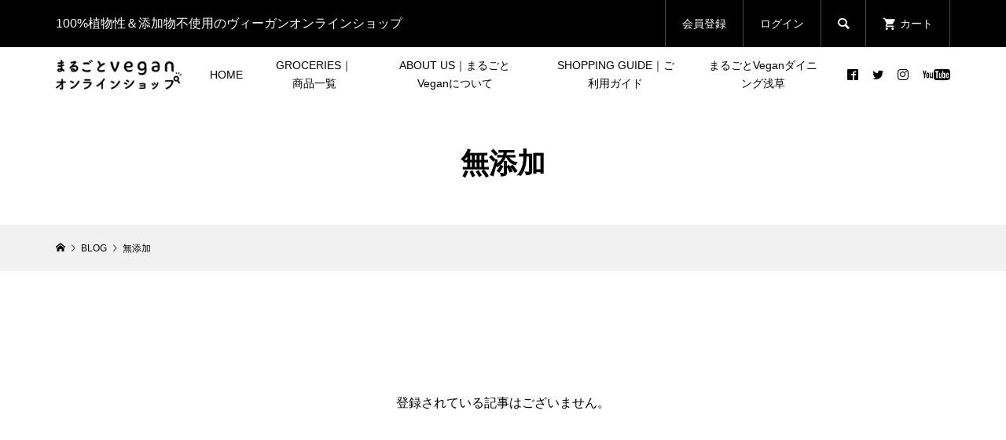

--- FILE ---
content_type: text/html; charset=UTF-8
request_url: https://marugotovegan.com/tag/noadditives/
body_size: 60944
content:
<!DOCTYPE html>
<html dir="ltr" lang="ja" prefix="og: https://ogp.me/ns#">
<head prefix="og: http://ogp.me/ns# fb: http://ogp.me/ns/fb#">
<meta charset="UTF-8">
<meta name="description" content="ヴィーガン&amp;無添加の通販「まるごとVeganオンラインショップ」は、安心安全な食卓をもっと手軽にずっと楽しく囲める時間をお届けします。">
<meta name="viewport" content="width=device-width">
<title>無添加 | 「まるごとVeganオンラインショップ」ヴィーガン無添加通販</title>

		<!-- All in One SEO 4.8.1.1 - aioseo.com -->
	<meta name="robots" content="max-image-preview:large" />
	<link rel="canonical" href="https://marugotovegan.com/tag/noadditives/" />
	<meta name="generator" content="All in One SEO (AIOSEO) 4.8.1.1" />
		<script type="application/ld+json" class="aioseo-schema">
			{"@context":"https:\/\/schema.org","@graph":[{"@type":"BreadcrumbList","@id":"https:\/\/marugotovegan.com\/tag\/noadditives\/#breadcrumblist","itemListElement":[{"@type":"ListItem","@id":"https:\/\/marugotovegan.com\/#listItem","position":1,"name":"\u5bb6","item":"https:\/\/marugotovegan.com\/","nextItem":{"@type":"ListItem","@id":"https:\/\/marugotovegan.com\/tag\/noadditives\/#listItem","name":"\u7121\u6dfb\u52a0"}},{"@type":"ListItem","@id":"https:\/\/marugotovegan.com\/tag\/noadditives\/#listItem","position":2,"name":"\u7121\u6dfb\u52a0","previousItem":{"@type":"ListItem","@id":"https:\/\/marugotovegan.com\/#listItem","name":"\u5bb6"}}]},{"@type":"CollectionPage","@id":"https:\/\/marugotovegan.com\/tag\/noadditives\/#collectionpage","url":"https:\/\/marugotovegan.com\/tag\/noadditives\/","name":"\u7121\u6dfb\u52a0 | \u300c\u307e\u308b\u3054\u3068Vegan\u30aa\u30f3\u30e9\u30a4\u30f3\u30b7\u30e7\u30c3\u30d7\u300d\u30f4\u30a3\u30fc\u30ac\u30f3\u7121\u6dfb\u52a0\u901a\u8ca9","inLanguage":"ja","isPartOf":{"@id":"https:\/\/marugotovegan.com\/#website"},"breadcrumb":{"@id":"https:\/\/marugotovegan.com\/tag\/noadditives\/#breadcrumblist"}},{"@type":"Organization","@id":"https:\/\/marugotovegan.com\/#organization","name":"\u300c\u307e\u308b\u3054\u3068Vegan\u30aa\u30f3\u30e9\u30a4\u30f3\u30b7\u30e7\u30c3\u30d7\u300d\u30f4\u30a3\u30fc\u30ac\u30f3\u7121\u6dfb\u52a0\u901a\u8ca9","description":"\u30f4\u30a3\u30fc\u30ac\u30f3&\u7121\u6dfb\u52a0\u306e\u901a\u8ca9\u300c\u307e\u308b\u3054\u3068Vegan\u30aa\u30f3\u30e9\u30a4\u30f3\u30b7\u30e7\u30c3\u30d7\u300d\u306f\u3001\u5b89\u5fc3\u5b89\u5168\u306a\u98df\u5353\u3092\u3082\u3063\u3068\u624b\u8efd\u306b\u305a\u3063\u3068\u697d\u3057\u304f\u56f2\u3081\u308b\u6642\u9593\u3092\u304a\u5c4a\u3051\u3057\u307e\u3059\u3002","url":"https:\/\/marugotovegan.com\/"},{"@type":"WebSite","@id":"https:\/\/marugotovegan.com\/#website","url":"https:\/\/marugotovegan.com\/","name":"\u300c\u307e\u308b\u3054\u3068Vegan\u30aa\u30f3\u30e9\u30a4\u30f3\u30b7\u30e7\u30c3\u30d7\u300d\u30f4\u30a3\u30fc\u30ac\u30f3\u7121\u6dfb\u52a0\u901a\u8ca9","description":"\u30f4\u30a3\u30fc\u30ac\u30f3&\u7121\u6dfb\u52a0\u306e\u901a\u8ca9\u300c\u307e\u308b\u3054\u3068Vegan\u30aa\u30f3\u30e9\u30a4\u30f3\u30b7\u30e7\u30c3\u30d7\u300d\u306f\u3001\u5b89\u5fc3\u5b89\u5168\u306a\u98df\u5353\u3092\u3082\u3063\u3068\u624b\u8efd\u306b\u305a\u3063\u3068\u697d\u3057\u304f\u56f2\u3081\u308b\u6642\u9593\u3092\u304a\u5c4a\u3051\u3057\u307e\u3059\u3002","inLanguage":"ja","publisher":{"@id":"https:\/\/marugotovegan.com\/#organization"}}]}
		</script>
		<!-- All in One SEO -->

<link rel='dns-prefetch' href='//s.w.org' />
<link rel="alternate" type="application/rss+xml" title="「まるごとVeganオンラインショップ」ヴィーガン無添加通販 &raquo; 無添加 タグのフィード" href="https://marugotovegan.com/tag/noadditives/feed/" />
<link rel='stylesheet' id='autodeliveryStyleSheets-css'  href='https://marugotovegan.com/wp-content/plugins/wcex_auto_delivery/auto_delivery.css?ver=5.8.12' type='text/css' media='all' />
<link rel='stylesheet' id='wp-block-library-css'  href='https://marugotovegan.com/wp-includes/css/dist/block-library/style.min.css?ver=5.8.12' type='text/css' media='all' />
<link rel='stylesheet' id='glamour-style-css'  href='https://marugotovegan.com/wp-content/themes/glamour_tcd073/style.css?ver=1.2' type='text/css' media='all' />
<link rel='stylesheet' id='glamour-slick-css'  href='https://marugotovegan.com/wp-content/themes/glamour_tcd073/css/slick.min.css?ver=1.2' type='text/css' media='all' />
<link rel='stylesheet' id='glamour-perfect-scrollbar-css'  href='https://marugotovegan.com/wp-content/themes/glamour_tcd073/css/perfect-scrollbar.css?ver=5.8.12' type='text/css' media='all' />
<style id='akismet-widget-style-inline-css' type='text/css'>

			.a-stats {
				--akismet-color-mid-green: #357b49;
				--akismet-color-white: #fff;
				--akismet-color-light-grey: #f6f7f7;

				max-width: 350px;
				width: auto;
			}

			.a-stats * {
				all: unset;
				box-sizing: border-box;
			}

			.a-stats strong {
				font-weight: 600;
			}

			.a-stats a.a-stats__link,
			.a-stats a.a-stats__link:visited,
			.a-stats a.a-stats__link:active {
				background: var(--akismet-color-mid-green);
				border: none;
				box-shadow: none;
				border-radius: 8px;
				color: var(--akismet-color-white);
				cursor: pointer;
				display: block;
				font-family: -apple-system, BlinkMacSystemFont, 'Segoe UI', 'Roboto', 'Oxygen-Sans', 'Ubuntu', 'Cantarell', 'Helvetica Neue', sans-serif;
				font-weight: 500;
				padding: 12px;
				text-align: center;
				text-decoration: none;
				transition: all 0.2s ease;
			}

			/* Extra specificity to deal with TwentyTwentyOne focus style */
			.widget .a-stats a.a-stats__link:focus {
				background: var(--akismet-color-mid-green);
				color: var(--akismet-color-white);
				text-decoration: none;
			}

			.a-stats a.a-stats__link:hover {
				filter: brightness(110%);
				box-shadow: 0 4px 12px rgba(0, 0, 0, 0.06), 0 0 2px rgba(0, 0, 0, 0.16);
			}

			.a-stats .count {
				color: var(--akismet-color-white);
				display: block;
				font-size: 1.5em;
				line-height: 1.4;
				padding: 0 13px;
				white-space: nowrap;
			}
		
</style>
<link rel='stylesheet' id='usces_default_css-css'  href='https://marugotovegan.com/wp-content/plugins/usc-e-shop/css/usces_default.css?ver=2.11.27.2601211' type='text/css' media='all' />
<link rel='stylesheet' id='dashicons-css'  href='https://marugotovegan.com/wp-includes/css/dashicons.min.css?ver=5.8.12' type='text/css' media='all' />
<script type='text/javascript' src='https://marugotovegan.com/wp-includes/js/jquery/jquery.min.js?ver=3.6.0' id='jquery-core-js'></script>
<script type='text/javascript' src='https://marugotovegan.com/wp-includes/js/jquery/jquery-migrate.min.js?ver=3.3.2' id='jquery-migrate-js'></script>
<link rel="https://api.w.org/" href="https://marugotovegan.com/wp-json/" /><link rel="alternate" type="application/json" href="https://marugotovegan.com/wp-json/wp/v2/tags/99" /><link rel="EditURI" type="application/rsd+xml" title="RSD" href="https://marugotovegan.com/xmlrpc.php?rsd" />
<link rel="wlwmanifest" type="application/wlwmanifest+xml" href="https://marugotovegan.com/wp-includes/wlwmanifest.xml" /> 
<meta name="generator" content="WordPress 5.8.12" />
<link rel="shortcut icon" href="https://marugotovegan.com/wp-content/uploads/2020/10/シンボル単体-e1601987230691.jpg">
<style>
.p-author-list__archive-link { color: #f1e033; }
.p-button, .p-pagetop a, .widget_welcart_login input#member_loginw, .widget_welcart_login input#member_login { background-color: #f1e033; }
 .p-page-links a:hover, .p-page-links > span, .p-pager__item .current, .p-pager__item a:hover, .p-item-archive__sub-categories__item.is-active a, .p-item-archive__sub-categories__item a:hover { background-color: #f1e033; border-color: #f1e033; }
.p-author-list__archive-link:hover { color: #93a78d; }
.p-button:hover, .p-pagetop a:hover, .widget_welcart_login input#member_loginw:hover, .widget_welcart_login input#member_login:hover { background-color: #93a78d; }
.p-body a { color: #239a64; }
.p-body a:hover { color: #cccccc; }
body, input, textarea { font-family: Verdana, "ヒラギノ角ゴ ProN W3", "Hiragino Kaku Gothic ProN", "メイリオ", Meiryo, sans-serif; }
.p-logo, .p-entry__title, .p-headline, .p-page-header__title, .p-page-header__subtitle, .p-page-header__image-title, .p-page-header__image-subtitle, .p-header-content__catch, .p-cb__item-headline, .p-cb__item-subheadline {
font-family: Segoe UI, "ヒラギノ角ゴ ProN W3", "Hiragino Kaku Gothic ProN", "メイリオ", Meiryo, sans-serif;
}
.p-hover-effect--type1:hover .p-hover-effect__image { -webkit-transform: scale(1.4); -moz-transform: scale(1.4); -ms-transform: scale(1.4); transform: scale(1.4); }
.p-hover-effect--type2 .p-hover-effect__image { -webkit-transform: scale(1.2); -moz-transform: scale(1.2); -ms-transform: scale(1.2); transform: scale(1.2); }
.p-hover-effect--type3 .p-hover-effect__image { -webkit-transform: scale(1.2) translate3d(-8px, 0, 0); -moz-transform: scale(1.2) translate3d(-8px, 0, 0); -ms-transform: scale(1.2) translate3d(-8px, 0, 0); transform: scale(1.2) translate3d(-8px, 0, 0); }
.p-hover-effect--type3:hover .p-hover-effect__image { -webkit-transform: scale(1.2) translate3d(8px, 0, 0); -moz-transform: scale(1.2) translate3d(8px, 0, 0); -ms-transform: scale(1.2) translate3d(8px, 0, 0); transform: scale(1.2) translate3d(8px, 0, 0); }
.p-hover-effect--type3:hover .p-hover-effect__bg, .p-hover-effect--type3.p-hover-effect__bg:hover { background: #000000; }
.p-hover-effect--type3:hover .p-hover-effect__image { opacity: 0.5 }
.p-hover-effect--type4.p-hover-effect__bg:hover, .p-hover-effect--type4:hover .p-hover-effect__bg { background: #000000; }
.p-hover-effect--type4:hover .p-hover-effect__image { opacity: 0.5; }
.p-entry__title { color: #000000; font-size: 28px; }
.p-entry__body { color: #000000; font-size: 16px; }
.p-entry__header.has-image .p-entry__header-contents { background: -webkit-linear-gradient(top, rgba(0, 0, 0,0) 0%,rgba(0, 0, 0, 0.66) 100%); background: -moz-linear-gradient(top, rgba(0, 0, 0, 0) 0%, rgba(0, 0, 0, 0.66) 100%); background: linear-gradient(to bottom, rgba(0, 0, 0, 0) 0%,rgba(0, 0, 0, 0.66) 100%); }
.p-entry__header.has-image .p-entry__title, .p-entry__header.has-image .p-entry__header-meta, .p-entry__header.has-image .p-entry__header-meta a { color: #ffffff; }
.p-header__welcart-cart__badge { background-color: #e24400; color: #ffffff; }
.p-entry-item__title { color: #000000; font-size: 26px; }
.p-entry-item__body, p-wc__body { color: #000000; font-size: 15px; }
.p-price { color: #000000; }
.p-entry-item__price { font-size: 19px; }
.p-feature-archive__item-thumbnail::after { background-color: rgba(0, 0, 0, 0.2); }
.p-entry-feature__title { color: #000000; font-size: 32px; }
.p-entry-feature__body { color: #000000; font-size: 16px; }
.p-entry-news__title { color: #000000; font-size: 28px; }
.p-entry-news__body { color: #000000; font-size: 16px; }
.p-entry-news__header.has-image .p-entry__header-contents { background: -webkit-linear-gradient(top, rgba(0, 0, 0, 0) 0%,rgba(0, 0, 0, 0.66) 100%); background: -moz-linear-gradient(top, rgba(0, 0, 0, 0) 0%, rgba(0, 0, 0, 0.66) 100%); background: linear-gradient(to bottom, rgba(0, 0, 0, 0) 0%,rgba(0, 0, 0, 0.66) 100%); }
.p-entry-news__header.has-image .p-entry__title, .p-entry-news__header.has-image .p-entry__header-meta, .p-entry-news__header.has-image .p-entry__header-meta a { color: #ffffff; }
.p-header__logo--text { font-size: 36px; }
.p-megamenu01 { background-color: #000000; }
.p-megamenu01__list-item a { color: #ffffff; }
.p-megamenu01__list-item.is-active > a { color: #f1e033; }
.p-megamenu02 { background-color: #000000; }
.p-megamenu02__list-item > a { color: #aaaaaa; }
.p-megamenu02__list-item > a:hover { color: #999999; }
.p-megamenu02__submenu-item a { color: #ffffff; }
.p-megamenu02__submenu-item a:hover { color: #999999; }
.p-megamenu-a { background-color: #000000; }
.p-megamenu-b { background-color: #000000; }
.p-footer-blog__item-thumbnail::after { background-color: rgba(0, 0, 0, 0.2); }
.p-footer-nav__area { background-color: #f1f1f1; }
.p-footer-nav__headline { color: #000000; }
.p-footer-nav, .p-footer-nav a { color: #000000; }
.p-footer-nav a:hover { color: #999999; }
.p-footer__logo--text { font-size: 36px; }
.p-copyright { background-color: #000000; color: #ffffff; }
@media (min-width: 992px) {
	.p-header__upper { background-color: #000000; }
	.p-header__upper, .p-header__upper a { color: #ffffff; }
	.p-header__upper a:hover, .p-header__upper button:hover { color: #999999; }
	.p-header__upper-nav, .p-header__upper-nav li { border-color: #4d4d4d; }
	.p-header__lower { background-color: #ffffff; }
	.p-header__lower-inner, .p-header__lower-inner a, .p-global-nav > li > a { color: #000000; }
	.p-header__lower-inner a:hover, .p-header__lower-inner button:hover, .p-global-nav > li > a:hover, .p-global-nav > li.current-menu-item > a { color: #999999; }
	.l-header__fix .is-header-fixed .p-header__upper { background-color: rgba(0, 0, 0, 0.8); }
	.l-header__fix .is-header-fixed .p-header__upper, .l-header__fix--mobile .is-header-fixed .p-header__upper a { color: #ffffff; }
	.l-header__fix .is-header-fixed .p-header__upper a:hover, .l-header__fix--mobile .is-header-fixed .p-header__upper button:hover { color: #999999; }
	.l-header__fix .is-header-fixed .p-header__upper-nav, .l-header__fix--mobile .is-header-fixed .p-header__upper-nav li { border-color: #4d4d4d; }
	.l-header__fix .is-header-fixed .p-header__lower { background-color: rgba(255, 255, 255, 0.8); }
	.l-header__fix .is-header-fixed .p-header__lower-inner, .l-header__fix--mobile .is-header-fixed .p-header__lower-inner a { color: #000000; }
	.l-header__fix .is-header-fixed .p-header__lower-inner a:hover, .l-header__fix--mobile .is-header-fixed .p-header__lower-inner button:hover, .l-header__fix .is-header-fixed .p-global-nav > li:hover > a, .l-header__fix .is-header-fixed .p-global-nav > li.current-menu-item > a { color: #999999; }
	.p-global-nav .sub-menu a { background-color: #f1e033; color: #ffffff !important; }
	.p-global-nav .sub-menu a:hover, .p-global-nav .sub-menu .current-menu-item > a { background-color: #93a78d; color: #ffffff !important; }
}
@media (max-width: 991px) {
	.p-header__upper { background-color: #000000; }
	.p-header__upper, .p-header__upper a { color: #ffffff; }
	.p-header__upper a:hover, .p-header__upper button:hover { color: #999999; }
	.p-header__upper-nav, .p-header__upper-nav li { border-color: #4d4d4d; }
	.p-header__lower { background-color: #ffffff; }
	.p-header__lower-inner, .p-header__lower-inner a { color: #000000; }
	.p-header__lower-inner a:hover, .p-header__lower-inner button:hover { color: #999999; }
	.l-header__fix .is-header-fixed .p-header__upper, .p-header__upper-search__form { background-color: rgba(0, 0, 0, 0.8); }
	.l-header__fix .is-header-fixed .p-header__upper, .l-header__fix--mobile .is-header-fixed .p-header__upper a { color: #ffffff; }
	.l-header__fix .is-header-fixed .p-header__upper a:hover, .l-header__fix--mobile .is-header-fixed .p-header__upper button:hover { color: #999999; }
	.l-header__fix .is-header-fixed .p-header__upper-nav, .l-header__fix--mobile .is-header-fixed .p-header__upper-nav li { border-color: #4d4d4d; }
	.l-header__fix--mobile .is-header-fixed .p-header__lower { background-color: rgba(255, 255, 255, 0.8); }
	.l-header__fix--mobile .is-header-fixed .p-header__lower-inner, .l-header__fix--mobile .is-header-fixed .p-header__lower-inner a { color: #000000; }
	.l-header__fix--mobile .is-header-fixed .p-header__lower-inner a:hover, .l-header__fix--mobile .is-header-fixed .p-header__lower-inner button:hover { color: #999999; }
	.p-header__logo--text { font-size: 30px; }
	.p-footer__logo--text { font-size: 30px; }
	.p-drawer__contents { background-color: #000000; }
	.p-drawer__contents .ps__thumb-y { background-color: #666666; }
	.p-drawer__menu a, .p-drawer__menu > li > a { background-color: #222222; color: #ffffff !important; }
	.p-drawer__menu a, .p-drawer__menu > li > a { background-color: #222222; color: #ffffff !important; }
	.p-drawer__menu a:hover, .p-drawer__menu > li > a:hover { background-color: #222222; color: #239a64 !important; }
	.p-drawer__menu .sub-menu a { background-color: #333333; color: #ffffff !important; }
	.p-drawer__menu .sub-menu a:hover { background-color: #333333; color: #239a64 !important; }
	.p-entry__title { font-size: 20px; }
	.p-entry__body { font-size: 14px; }
	.p-entry-item__title { font-size: 18px; }
	.p-entry-item__body { font-size: 13px; }
	.p-entry-item__price { font-size: 15px; }
	.p-entry-feature__title { font-size: 18px; }
	.p-entry-feature__body { font-size: 14px; }
	.p-entry-news__title { font-size: 20px; }
	.p-entry-news__body { font-size: 14px; }
}
.p-entry-item__mainimage-inner {
    padding-top: 75%;
}
.p-entry-item__subimage-inner {
    padding-top: 75%;
}
.p-item-archive__item-thumbnail {
    padding-top: 75%;
}
.p-page-header__image {
    display: none;
}
</style>
		<link href="https://marugotovegan.com/wp-content/themes/glamour_tcd073/auto_delivery.css" rel="stylesheet" type="text/css" />
		<link rel="icon" href="https://marugotovegan.com/wp-content/uploads/2020/10/cropped-marugotovegan_mark-32x32.jpg" sizes="32x32" />
<link rel="icon" href="https://marugotovegan.com/wp-content/uploads/2020/10/cropped-marugotovegan_mark-192x192.jpg" sizes="192x192" />
<link rel="apple-touch-icon" href="https://marugotovegan.com/wp-content/uploads/2020/10/cropped-marugotovegan_mark-180x180.jpg" />
<meta name="msapplication-TileImage" content="https://marugotovegan.com/wp-content/uploads/2020/10/cropped-marugotovegan_mark-270x270.jpg" />
		<style type="text/css" id="wp-custom-css">
			table {
  table-layout: auto;
  border-collapse: collapse;
}

/*テーブルの横スクロールのためのCSSはここから*/
 table{ 
    width:100%;
}
.scroll{
    overflow: auto;
    white-space:nowrap;
}
.scroll::-webkit-scrollbar{
    height: 15px;
}
.scroll::-webkit-scrollbar-track{
    background: #f1f1f1;
}
.scroll::-webkit-scrollbar-thumb{
    background: #bbb;
}
 /*テーブルの横スクロールのためのCSSはここまで*/
		</style>
		</head>
<body class="archive tag tag-noadditives tag-99 l-header--type2 l-header--type2--mobile l-header__fix l-header__fix--mobile">
<header id="js-header" class="l-header">
	<div class="l-header__bar l-header__bar--mobile">
		<div class="p-header__upper">
			<div class="p-header__upper-inner l-inner">
				<div class="p-header-description">100%植物性＆添加物不使用のヴィーガンオンラインショップ</div>
				<ul class="p-header__upper-nav">
					<li class="u-hidden-sm"><a href="https://marugotovegan.com/usces-member/?usces_page=newmember">会員登録</a></li>
					<li class="u-hidden-sm"><a href="https://marugotovegan.com/usces-member/?usces_page=login">ログイン</a></li>
					<li class="p-header__upper-search">
						<div class="p-header__upper-search__form">
							<form role="search" method="get" action="https://marugotovegan.com/">
								<input class="p-header__upper-search__input" name="s" type="text" value="">
								<button class="p-header__upper-search__submit c-icon-button">&#xe915;</button>
							</form>
						</div>
						<button id="js-header__search" class="p-header__upper-search__button c-icon-button">&#xe915;</button>
					</li>
					<li class="p-header__welcart-cart"><a id="js-header-cart" href="https://marugotovegan.com/usces-cart/"><span class="p-header__welcart-cart__label">カート</span><span class="p-header__welcart-cart__badge"></span></a></li>
				</ul>
				<div class="p-header-view-cart" id="js-header-view-cart">
					<p class="p-wc-empty_cart">只今、カートに商品はございません。</p>
				</div>
			</div>
		</div>
		<div class="p-header__lower">
			<div class="p-header__lower-inner l-inner has-social-nav">
				<div class="p-logo p-header__logo">
					<a href="https://marugotovegan.com/"><img src="https://marugotovegan.com/wp-content/uploads/2021/11/オンライン＿2列-e1635836516508.png" alt="「まるごとVeganオンラインショップ」ヴィーガン無添加通販"></a>
				</div>
				<div class="p-logo p-header__logo--mobile">
					<a href="https://marugotovegan.com/"><img src="https://marugotovegan.com/wp-content/uploads/2021/11/オンライン＿2列-1-1-e1635836954794.png" alt="「まるごとVeganオンラインショップ」ヴィーガン無添加通販"></a>
				</div>
				<div id="js-drawer" class="p-drawer">
					<div class="p-drawer__contents">
<nav class="p-global-nav__container"><ul id="js-global-nav" class="p-global-nav p-drawer__menu"><li id="menu-item-2143" class="menu-item menu-item-type-post_type menu-item-object-page menu-item-home menu-item-2143"><a href="https://marugotovegan.com/">HOME<span class="p-global-nav__toggle"></span></a></li>
<li id="menu-item-2140" class="menu-item menu-item-type-taxonomy menu-item-object-category menu-item-has-children menu-item-2140"><a href="https://marugotovegan.com/category/all_item/item/" data-megamenu="js-megamenu2140">GROCERIES｜商品一覧<span class="p-global-nav__toggle"></span></a>
<ul class="sub-menu">
	<li id="menu-item-2602" class="menu-item menu-item-type-taxonomy menu-item-object-category menu-item-2602"><a href="https://marugotovegan.com/category/all_item/item/">ALL｜全ての商品<span class="p-global-nav__toggle"></span></a></li>
	<li id="menu-item-2144" class="menu-item menu-item-type-taxonomy menu-item-object-category menu-item-2144"><a href="https://marugotovegan.com/category/all_item/item/vegan-cube/">VEGAN CUBE<span class="p-global-nav__toggle"></span></a></li>
	<li id="menu-item-2150" class="menu-item menu-item-type-taxonomy menu-item-object-category menu-item-has-children menu-item-2150"><a href="https://marugotovegan.com/category/all_item/item/collaboration/">コラボ企画商品<span class="p-global-nav__toggle"></span></a>
	<ul class="sub-menu">
		<li id="menu-item-2151" class="menu-item menu-item-type-taxonomy menu-item-object-category menu-item-2151"><a href="https://marugotovegan.com/category/all_item/item/collaboration/keisukekoyama_online/">ダイエットトレーナー小山圭介<span class="p-global-nav__toggle"></span></a></li>
	</ul>
</li>
	<li id="menu-item-2146" class="menu-item menu-item-type-taxonomy menu-item-object-category menu-item-2146"><a href="https://marugotovegan.com/category/all_item/item/original/">オリジナル商品<span class="p-global-nav__toggle"></span></a></li>
	<li id="menu-item-2153" class="menu-item menu-item-type-taxonomy menu-item-object-category menu-item-2153"><a href="https://marugotovegan.com/category/all_item/item/foods/">常温食品<span class="p-global-nav__toggle"></span></a></li>
	<li id="menu-item-2145" class="menu-item menu-item-type-taxonomy menu-item-object-category menu-item-2145"><a href="https://marugotovegan.com/category/all_item/item/%e3%81%8a%e3%82%84%e3%81%a4/">おやつ<span class="p-global-nav__toggle"></span></a></li>
	<li id="menu-item-2148" class="menu-item menu-item-type-taxonomy menu-item-object-category menu-item-has-children menu-item-2148"><a href="https://marugotovegan.com/category/all_item/item/curry_1/">カレー<span class="p-global-nav__toggle"></span></a>
	<ul class="sub-menu">
		<li id="menu-item-2152" class="menu-item menu-item-type-taxonomy menu-item-object-category menu-item-2152"><a href="https://marugotovegan.com/category/all_item/item/chilledfood/">冷凍食品<span class="p-global-nav__toggle"></span></a></li>
	</ul>
</li>
	<li id="menu-item-2157" class="menu-item menu-item-type-taxonomy menu-item-object-category menu-item-2157"><a href="https://marugotovegan.com/category/all_item/item/soymeat/">大豆ミート<span class="p-global-nav__toggle"></span></a></li>
	<li id="menu-item-2147" class="menu-item menu-item-type-taxonomy menu-item-object-category menu-item-2147"><a href="https://marugotovegan.com/category/all_item/item/rice/">お米・穀物類<span class="p-global-nav__toggle"></span></a></li>
	<li id="menu-item-2155" class="menu-item menu-item-type-taxonomy menu-item-object-category menu-item-2155"><a href="https://marugotovegan.com/category/all_item/item/noodles/">麺・パスタ・パン<span class="p-global-nav__toggle"></span></a></li>
	<li id="menu-item-2158" class="menu-item menu-item-type-taxonomy menu-item-object-category menu-item-2158"><a href="https://marugotovegan.com/category/all_item/item/oil/">油<span class="p-global-nav__toggle"></span></a></li>
	<li id="menu-item-2156" class="menu-item menu-item-type-taxonomy menu-item-object-category menu-item-2156"><a href="https://marugotovegan.com/category/all_item/item/condiment/">その他調味料<span class="p-global-nav__toggle"></span></a></li>
	<li id="menu-item-2154" class="menu-item menu-item-type-taxonomy menu-item-object-category menu-item-2154"><a href="https://marugotovegan.com/category/all_item/item/goods/">雑貨<span class="p-global-nav__toggle"></span></a></li>
	<li id="menu-item-2141" class="menu-item menu-item-type-taxonomy menu-item-object-category menu-item-2141"><a href="https://marugotovegan.com/category/all_item/item/giftbox/">GIFT A BOX｜ギフトボックス<span class="p-global-nav__toggle"></span></a></li>
</ul>
</li>
<li id="menu-item-2139" class="menu-item menu-item-type-post_type menu-item-object-page menu-item-has-children menu-item-2139"><a href="https://marugotovegan.com/w-vegan/">ABOUT US｜まるごとVeganについて<span class="p-global-nav__toggle"></span></a>
<ul class="sub-menu">
	<li id="menu-item-2495" class="menu-item menu-item-type-post_type menu-item-object-page menu-item-2495"><a href="https://marugotovegan.com/members/">MEMBERSHIP｜会員登録について<span class="p-global-nav__toggle"></span></a></li>
	<li id="menu-item-2136" class="menu-item menu-item-type-post_type menu-item-object-page menu-item-2136"><a href="https://marugotovegan.com/ourteam/">OUR TEAM｜スタッフ<span class="p-global-nav__toggle"></span></a></li>
</ul>
</li>
<li id="menu-item-2133" class="menu-item menu-item-type-post_type menu-item-object-page menu-item-has-children menu-item-2133"><a href="https://marugotovegan.com/first/">SHOPPING GUIDE｜ご利用ガイド<span class="p-global-nav__toggle"></span></a>
<ul class="sub-menu">
	<li id="menu-item-2134" class="menu-item menu-item-type-post_type menu-item-object-page menu-item-2134"><a href="https://marugotovegan.com/about_subscription/">SUBSCRIPTION｜定期便について<span class="p-global-nav__toggle"></span></a></li>
	<li id="menu-item-2137" class="menu-item menu-item-type-post_type menu-item-object-page menu-item-2137"><a href="https://marugotovegan.com/shipping_information/">SHIPPING INFORMATION｜配送について<span class="p-global-nav__toggle"></span></a></li>
	<li id="menu-item-2138" class="menu-item menu-item-type-post_type menu-item-object-page menu-item-2138"><a href="https://marugotovegan.com/inquiry/">CONTACT｜お問い合わせ<span class="p-global-nav__toggle"></span></a></li>
</ul>
</li>
<li id="menu-item-190002" class="menu-item menu-item-type-custom menu-item-object-custom menu-item-190002"><a href="https://dining.marugotovegan.com/">まるごとVeganダイニング浅草<span class="p-global-nav__toggle"></span></a></li>
</ul></nav>					<ul class="p-drawer__membermenu p-drawer__menu">
						<li><a href="https://marugotovegan.com/usces-member/?usces_page=newmember">会員登録</a></li>
						<li><a href="https://marugotovegan.com/usces-member/?usces_page=login">ログイン</a></li>
					</ul>
					</div>
					<div class="p-drawer-overlay"></div>
				</div>
				<button id="js-menu-button" class="p-menu-button c-icon-button">&#xf0c9;</button>
				<ul class="p-social-nav"><li class="p-social-nav__item p-social-nav__item--facebook"><a href="https://www.facebook.com/marugotoveganonlineshop/" target="_blank"></a></li><li class="p-social-nav__item p-social-nav__item--twitter"><a href="https://twitter.com/marugotovegan" target="_blank"></a></li><li class="p-social-nav__item p-social-nav__item--instagram"><a href="https://www.instagram.com/marugotovegan_onlineshop/" target="_blank"></a></li><li class="p-social-nav__item p-social-nav__item--youtube"><a href="https://www.youtube.com/channel/UCq2J9qi8lmlIVba05GEWOlw" target="_blank"></a></li></ul>
			</div>
			<div id="js-megamenu2140" class="p-megamenu p-megamenu01">
				<div class="p-megamenu01__inner l-inner">
					<ul class="p-megamenu01__list">
						<li class="p-megamenu01__list-item is-active">
							<a href="https://marugotovegan.com/category/all_item/item/"><span>ALL｜全ての商品</span></a>
							<ul class="p-megamenu01__archive">
								<li class="p-megamenu01__archive-item">
									<a href="https://marugotovegan.com/2022/12/tempeh/" class="p-hover-effect--type1">
										<div class="p-megamenu01__archive-item__thumbnail p-hover-effect__bg">
											<div class="p-megamenu01__archive-item__thumbnail-image p-hover-effect__image" style="background-image: url(https://marugotovegan.com/wp-content/themes/glamour_tcd073/img/no-image-300x300.gif);"></div>
										</div>
										<div class="p-megamenu01__archive-item__info">
											<h3 class="p-megamenu01__archive-item__title js-multiline-ellipsis">ルストノさんのテンペ（北海道産大豆）240g　ルストテンペ</h3>
											<p class="p-megamenu01__archive-item-price p-article__meta"><span class="p-article__price">¥480<em class="tax">（税込）</em></span></p>
										</div>
									</a>
								</li>
								<li class="p-megamenu01__archive-item">
									<a href="https://marugotovegan.com/2020/08/nutrutuinalyeast500g/" class="p-hover-effect--type1">
										<div class="p-megamenu01__archive-item__thumbnail p-hover-effect__bg">
											<div class="p-megamenu01__archive-item__thumbnail-image p-hover-effect__image" style="background-image: url(https://marugotovegan.com/wp-content/uploads/2021/03/ファイル_000-8-300x300.jpeg);"></div>
										</div>
										<div class="p-megamenu01__archive-item__info">
											<h3 class="p-megamenu01__archive-item__title js-multiline-ellipsis">ニュートリショナルイースト 500g</h3>
											<p class="p-megamenu01__archive-item-price p-article__meta"><span class="p-article__price">¥3,888<em class="tax">（税込）</em></span></p>
										</div>
									</a>
								</li>
								<li class="p-megamenu01__archive-item">
									<a href="https://marugotovegan.com/2021/08/kurukumaso_saltedkoji_ginger/" class="p-hover-effect--type1">
										<div class="p-megamenu01__archive-item__thumbnail p-hover-effect__bg">
											<div class="p-megamenu01__archive-item__thumbnail-image p-hover-effect__image" style="background-image: url(https://marugotovegan.com/wp-content/uploads/2021/08/IMG_4345-300x300.jpg);"></div>
										</div>
										<div class="p-megamenu01__archive-item__info">
											<h3 class="p-megamenu01__archive-item__title js-multiline-ellipsis">くるくま草の粉末塩麹（赤土しょうが）30ｇ入り</h3>
											<p class="p-megamenu01__archive-item-price p-article__meta"><span class="p-article__price">¥400<em class="tax">（税込）</em></span></p>
										</div>
									</a>
								</li>
								<li class="p-megamenu01__archive-item">
									<a href="https://marugotovegan.com/2020/08/piacocona370g/" class="p-hover-effect--type1">
										<div class="p-megamenu01__archive-item__thumbnail p-hover-effect__bg">
											<div class="p-megamenu01__archive-item__thumbnail-image p-hover-effect__image" style="background-image: url(https://marugotovegan.com/wp-content/uploads/2021/03/ファイル_002-2-300x300.jpeg);"></div>
										</div>
										<div class="p-megamenu01__archive-item__info">
											<h3 class="p-megamenu01__archive-item__title js-multiline-ellipsis">ピアココナ370g瓶</h3>
											<p class="p-megamenu01__archive-item-price p-article__meta"><span class="p-article__price">¥1,500<em class="tax">（税込）</em></span></p>
										</div>
									</a>
								</li>
								<li class="p-megamenu01__archive-item">
									<a href="https://marugotovegan.com/2021/04/curry_farm_vegancube/" class="p-hover-effect--type1">
										<div class="p-megamenu01__archive-item__thumbnail p-hover-effect__bg">
											<div class="p-megamenu01__archive-item__thumbnail-image p-hover-effect__image" style="background-image: url(https://marugotovegan.com/wp-content/uploads/2021/04/curry_large-1-300x300.jpg);"></div>
										</div>
										<div class="p-megamenu01__archive-item__info">
											<h3 class="p-megamenu01__archive-item__title js-multiline-ellipsis">まるごとVeganカレー（2食分） 油・グルテン・五葷食材・甘味料すべて不使用！アレルギー28品目不使用</h3>
											<p class="p-megamenu01__archive-item-price p-article__meta"><span class="p-article__price">¥1,188<em class="tax">（税込）</em></span></p>
										</div>
									</a>
								</li>
								<li class="p-megamenu01__archive-item">
									<a href="https://marugotovegan.com/2020/08/flaxseed_tsubutsubu/" class="p-hover-effect--type1">
										<div class="p-megamenu01__archive-item__thumbnail p-hover-effect__bg">
											<div class="p-megamenu01__archive-item__thumbnail-image p-hover-effect__image" style="background-image: url(https://marugotovegan.com/wp-content/uploads/2021/03/ファイル_001-1-300x300.jpeg);"></div>
										</div>
										<div class="p-megamenu01__archive-item__info">
											<h3 class="p-megamenu01__archive-item__title js-multiline-ellipsis">つぶつぶ発芽フラックス 200g</h3>
											<p class="p-megamenu01__archive-item-price p-article__meta"><span class="p-article__price">¥1,500<em class="tax">（税込）</em></span></p>
										</div>
									</a>
								</li>
								<li class="p-megamenu01__archive-item">
									<a href="https://marugotovegan.com/2021/05/kurukumaso_saltedkoji/" class="p-hover-effect--type1">
										<div class="p-megamenu01__archive-item__thumbnail p-hover-effect__bg">
											<div class="p-megamenu01__archive-item__thumbnail-image p-hover-effect__image" style="background-image: url(https://marugotovegan.com/wp-content/uploads/2021/05/IMG_2938-300x300.jpg);"></div>
										</div>
										<div class="p-megamenu01__archive-item__info">
											<h3 class="p-megamenu01__archive-item__title js-multiline-ellipsis">減塩中の方、調味料ならコレ！くるくま草の粉末塩麹</h3>
											<p class="p-megamenu01__archive-item-price p-article__meta"><span class="p-article__price">¥400<em class="tax">（税込）</em></span></p>
										</div>
									</a>
								</li>
								<li class="p-megamenu01__archive-item">
									<a href="https://marugotovegan.com/2021/07/basket_original_size_s/" class="p-hover-effect--type1">
										<div class="p-megamenu01__archive-item__thumbnail p-hover-effect__bg">
											<div class="p-megamenu01__archive-item__thumbnail-image p-hover-effect__image" style="background-image: url(https://marugotovegan.com/wp-content/themes/glamour_tcd073/img/no-image-300x300.gif);"></div>
										</div>
										<div class="p-megamenu01__archive-item__info">
											<h3 class="p-megamenu01__archive-item__title js-multiline-ellipsis">まるごとVeganオリジナルかごバッグ　Sサイズ</h3>
											<p class="p-megamenu01__archive-item-price p-article__meta"><span class="p-article__price">¥1,100<em class="tax">（税込）</em></span></p>
										</div>
									</a>
								</li>
								<li class="p-megamenu01__archive-item">
									<a href="https://marugotovegan.com/2020/08/nutrutuinalyeast80g/" class="p-hover-effect--type1">
										<div class="p-megamenu01__archive-item__thumbnail p-hover-effect__bg">
											<div class="p-megamenu01__archive-item__thumbnail-image p-hover-effect__image" style="background-image: url(https://marugotovegan.com/wp-content/uploads/2021/03/ファイル_004-1-300x300.jpeg);"></div>
										</div>
										<div class="p-megamenu01__archive-item__info">
											<h3 class="p-megamenu01__archive-item__title js-multiline-ellipsis">ニュートリショナルイースト 80g</h3>
											<p class="p-megamenu01__archive-item-price p-article__meta"><span class="p-article__price">¥842<em class="tax">（税込）</em></span></p>
										</div>
									</a>
								</li>
							</ul>
						</li>
						<li class="p-megamenu01__list-item">
							<a href="https://marugotovegan.com/category/all_item/item/vegan-cube/"><span>VEGAN CUBE</span></a>
							<ul class="p-megamenu01__archive">
								<li class="p-megamenu01__archive-item">
									<a href="https://marugotovegan.com/2021/04/curry_farm_vegancube/" class="p-hover-effect--type1">
										<div class="p-megamenu01__archive-item__thumbnail p-hover-effect__bg">
											<div class="p-megamenu01__archive-item__thumbnail-image p-hover-effect__image" style="background-image: url(https://marugotovegan.com/wp-content/uploads/2021/04/curry_large-1-300x300.jpg);"></div>
										</div>
										<div class="p-megamenu01__archive-item__info">
											<h3 class="p-megamenu01__archive-item__title js-multiline-ellipsis">まるごとVeganカレー（2食分） 油・グルテン・五葷食材・甘味料すべて不使用！アレルギー28品目不使用</h3>
											<p class="p-megamenu01__archive-item-price p-article__meta"><span class="p-article__price">¥1,188<em class="tax">（税込）</em></span></p>
										</div>
									</a>
								</li>
							</ul>
						</li>
						<li class="p-megamenu01__list-item">
							<a href="https://marugotovegan.com/category/all_item/item/collaboration/"><span>コラボ企画商品</span></a>
						</li>
						<li class="p-megamenu01__list-item">
							<a href="https://marugotovegan.com/category/all_item/item/original/"><span>オリジナル商品</span></a>
							<ul class="p-megamenu01__archive">
								<li class="p-megamenu01__archive-item">
									<a href="https://marugotovegan.com/2021/07/basket_original_size_s/" class="p-hover-effect--type1">
										<div class="p-megamenu01__archive-item__thumbnail p-hover-effect__bg">
											<div class="p-megamenu01__archive-item__thumbnail-image p-hover-effect__image" style="background-image: url(https://marugotovegan.com/wp-content/themes/glamour_tcd073/img/no-image-300x300.gif);"></div>
										</div>
										<div class="p-megamenu01__archive-item__info">
											<h3 class="p-megamenu01__archive-item__title js-multiline-ellipsis">まるごとVeganオリジナルかごバッグ　Sサイズ</h3>
											<p class="p-megamenu01__archive-item-price p-article__meta"><span class="p-article__price">¥1,100<em class="tax">（税込）</em></span></p>
										</div>
									</a>
								</li>
								<li class="p-megamenu01__archive-item">
									<a href="https://marugotovegan.com/2021/04/curry_farm_vegancube/" class="p-hover-effect--type1">
										<div class="p-megamenu01__archive-item__thumbnail p-hover-effect__bg">
											<div class="p-megamenu01__archive-item__thumbnail-image p-hover-effect__image" style="background-image: url(https://marugotovegan.com/wp-content/uploads/2021/04/curry_large-1-300x300.jpg);"></div>
										</div>
										<div class="p-megamenu01__archive-item__info">
											<h3 class="p-megamenu01__archive-item__title js-multiline-ellipsis">まるごとVeganカレー（2食分） 油・グルテン・五葷食材・甘味料すべて不使用！アレルギー28品目不使用</h3>
											<p class="p-megamenu01__archive-item-price p-article__meta"><span class="p-article__price">¥1,188<em class="tax">（税込）</em></span></p>
										</div>
									</a>
								</li>
							</ul>
						</li>
						<li class="p-megamenu01__list-item">
							<a href="https://marugotovegan.com/category/all_item/item/foods/"><span>常温食品</span></a>
							<ul class="p-megamenu01__archive">
								<li class="p-megamenu01__archive-item">
									<a href="https://marugotovegan.com/2021/05/kurukumaso_saltedkoji/" class="p-hover-effect--type1">
										<div class="p-megamenu01__archive-item__thumbnail p-hover-effect__bg">
											<div class="p-megamenu01__archive-item__thumbnail-image p-hover-effect__image" style="background-image: url(https://marugotovegan.com/wp-content/uploads/2021/05/IMG_2938-300x300.jpg);"></div>
										</div>
										<div class="p-megamenu01__archive-item__info">
											<h3 class="p-megamenu01__archive-item__title js-multiline-ellipsis">減塩中の方、調味料ならコレ！くるくま草の粉末塩麹</h3>
											<p class="p-megamenu01__archive-item-price p-article__meta"><span class="p-article__price">¥400<em class="tax">（税込）</em></span></p>
										</div>
									</a>
								</li>
								<li class="p-megamenu01__archive-item">
									<a href="https://marugotovegan.com/2020/08/nutrutuinalyeast500g/" class="p-hover-effect--type1">
										<div class="p-megamenu01__archive-item__thumbnail p-hover-effect__bg">
											<div class="p-megamenu01__archive-item__thumbnail-image p-hover-effect__image" style="background-image: url(https://marugotovegan.com/wp-content/uploads/2021/03/ファイル_000-8-300x300.jpeg);"></div>
										</div>
										<div class="p-megamenu01__archive-item__info">
											<h3 class="p-megamenu01__archive-item__title js-multiline-ellipsis">ニュートリショナルイースト 500g</h3>
											<p class="p-megamenu01__archive-item-price p-article__meta"><span class="p-article__price">¥3,888<em class="tax">（税込）</em></span></p>
										</div>
									</a>
								</li>
								<li class="p-megamenu01__archive-item">
									<a href="https://marugotovegan.com/2020/08/nutrutuinalyeast80g/" class="p-hover-effect--type1">
										<div class="p-megamenu01__archive-item__thumbnail p-hover-effect__bg">
											<div class="p-megamenu01__archive-item__thumbnail-image p-hover-effect__image" style="background-image: url(https://marugotovegan.com/wp-content/uploads/2021/03/ファイル_004-1-300x300.jpeg);"></div>
										</div>
										<div class="p-megamenu01__archive-item__info">
											<h3 class="p-megamenu01__archive-item__title js-multiline-ellipsis">ニュートリショナルイースト 80g</h3>
											<p class="p-megamenu01__archive-item-price p-article__meta"><span class="p-article__price">¥842<em class="tax">（税込）</em></span></p>
										</div>
									</a>
								</li>
								<li class="p-megamenu01__archive-item">
									<a href="https://marugotovegan.com/2021/08/kurukumaso_saltedkoji_ginger/" class="p-hover-effect--type1">
										<div class="p-megamenu01__archive-item__thumbnail p-hover-effect__bg">
											<div class="p-megamenu01__archive-item__thumbnail-image p-hover-effect__image" style="background-image: url(https://marugotovegan.com/wp-content/uploads/2021/08/IMG_4345-300x300.jpg);"></div>
										</div>
										<div class="p-megamenu01__archive-item__info">
											<h3 class="p-megamenu01__archive-item__title js-multiline-ellipsis">くるくま草の粉末塩麹（赤土しょうが）30ｇ入り</h3>
											<p class="p-megamenu01__archive-item-price p-article__meta"><span class="p-article__price">¥400<em class="tax">（税込）</em></span></p>
										</div>
									</a>
								</li>
								<li class="p-megamenu01__archive-item">
									<a href="https://marugotovegan.com/2020/08/flaxseed_tsubutsubu/" class="p-hover-effect--type1">
										<div class="p-megamenu01__archive-item__thumbnail p-hover-effect__bg">
											<div class="p-megamenu01__archive-item__thumbnail-image p-hover-effect__image" style="background-image: url(https://marugotovegan.com/wp-content/uploads/2021/03/ファイル_001-1-300x300.jpeg);"></div>
										</div>
										<div class="p-megamenu01__archive-item__info">
											<h3 class="p-megamenu01__archive-item__title js-multiline-ellipsis">つぶつぶ発芽フラックス 200g</h3>
											<p class="p-megamenu01__archive-item-price p-article__meta"><span class="p-article__price">¥1,500<em class="tax">（税込）</em></span></p>
										</div>
									</a>
								</li>
								<li class="p-megamenu01__archive-item">
									<a href="https://marugotovegan.com/2020/08/piacocona370g/" class="p-hover-effect--type1">
										<div class="p-megamenu01__archive-item__thumbnail p-hover-effect__bg">
											<div class="p-megamenu01__archive-item__thumbnail-image p-hover-effect__image" style="background-image: url(https://marugotovegan.com/wp-content/uploads/2021/03/ファイル_002-2-300x300.jpeg);"></div>
										</div>
										<div class="p-megamenu01__archive-item__info">
											<h3 class="p-megamenu01__archive-item__title js-multiline-ellipsis">ピアココナ370g瓶</h3>
											<p class="p-megamenu01__archive-item-price p-article__meta"><span class="p-article__price">¥1,500<em class="tax">（税込）</em></span></p>
										</div>
									</a>
								</li>
							</ul>
						</li>
						<li class="p-megamenu01__list-item">
							<a href="https://marugotovegan.com/category/all_item/item/%e3%81%8a%e3%82%84%e3%81%a4/"><span>おやつ</span></a>
						</li>
						<li class="p-megamenu01__list-item">
							<a href="https://marugotovegan.com/category/all_item/item/curry_1/"><span>カレー</span></a>
							<ul class="p-megamenu01__archive">
								<li class="p-megamenu01__archive-item">
									<a href="https://marugotovegan.com/2021/04/curry_farm_vegancube/" class="p-hover-effect--type1">
										<div class="p-megamenu01__archive-item__thumbnail p-hover-effect__bg">
											<div class="p-megamenu01__archive-item__thumbnail-image p-hover-effect__image" style="background-image: url(https://marugotovegan.com/wp-content/uploads/2021/04/curry_large-1-300x300.jpg);"></div>
										</div>
										<div class="p-megamenu01__archive-item__info">
											<h3 class="p-megamenu01__archive-item__title js-multiline-ellipsis">まるごとVeganカレー（2食分） 油・グルテン・五葷食材・甘味料すべて不使用！アレルギー28品目不使用</h3>
											<p class="p-megamenu01__archive-item-price p-article__meta"><span class="p-article__price">¥1,188<em class="tax">（税込）</em></span></p>
										</div>
									</a>
								</li>
							</ul>
						</li>
						<li class="p-megamenu01__list-item">
							<a href="https://marugotovegan.com/category/all_item/item/soymeat/"><span>大豆ミート</span></a>
						</li>
						<li class="p-megamenu01__list-item">
							<a href="https://marugotovegan.com/category/all_item/item/rice/"><span>お米・穀物類</span></a>
						</li>
						<li class="p-megamenu01__list-item">
							<a href="https://marugotovegan.com/category/all_item/item/noodles/"><span>麺・パスタ・パン</span></a>
						</li>
						<li class="p-megamenu01__list-item">
							<a href="https://marugotovegan.com/category/all_item/item/oil/"><span>油</span></a>
							<ul class="p-megamenu01__archive">
								<li class="p-megamenu01__archive-item">
									<a href="https://marugotovegan.com/2020/08/piacocona370g/" class="p-hover-effect--type1">
										<div class="p-megamenu01__archive-item__thumbnail p-hover-effect__bg">
											<div class="p-megamenu01__archive-item__thumbnail-image p-hover-effect__image" style="background-image: url(https://marugotovegan.com/wp-content/uploads/2021/03/ファイル_002-2-300x300.jpeg);"></div>
										</div>
										<div class="p-megamenu01__archive-item__info">
											<h3 class="p-megamenu01__archive-item__title js-multiline-ellipsis">ピアココナ370g瓶</h3>
											<p class="p-megamenu01__archive-item-price p-article__meta"><span class="p-article__price">¥1,500<em class="tax">（税込）</em></span></p>
										</div>
									</a>
								</li>
							</ul>
						</li>
						<li class="p-megamenu01__list-item">
							<a href="https://marugotovegan.com/category/all_item/item/condiment/"><span>その他調味料</span></a>
							<ul class="p-megamenu01__archive">
								<li class="p-megamenu01__archive-item">
									<a href="https://marugotovegan.com/2020/08/flaxseed_tsubutsubu/" class="p-hover-effect--type1">
										<div class="p-megamenu01__archive-item__thumbnail p-hover-effect__bg">
											<div class="p-megamenu01__archive-item__thumbnail-image p-hover-effect__image" style="background-image: url(https://marugotovegan.com/wp-content/uploads/2021/03/ファイル_001-1-300x300.jpeg);"></div>
										</div>
										<div class="p-megamenu01__archive-item__info">
											<h3 class="p-megamenu01__archive-item__title js-multiline-ellipsis">つぶつぶ発芽フラックス 200g</h3>
											<p class="p-megamenu01__archive-item-price p-article__meta"><span class="p-article__price">¥1,500<em class="tax">（税込）</em></span></p>
										</div>
									</a>
								</li>
								<li class="p-megamenu01__archive-item">
									<a href="https://marugotovegan.com/2020/08/nutrutuinalyeast500g/" class="p-hover-effect--type1">
										<div class="p-megamenu01__archive-item__thumbnail p-hover-effect__bg">
											<div class="p-megamenu01__archive-item__thumbnail-image p-hover-effect__image" style="background-image: url(https://marugotovegan.com/wp-content/uploads/2021/03/ファイル_000-8-300x300.jpeg);"></div>
										</div>
										<div class="p-megamenu01__archive-item__info">
											<h3 class="p-megamenu01__archive-item__title js-multiline-ellipsis">ニュートリショナルイースト 500g</h3>
											<p class="p-megamenu01__archive-item-price p-article__meta"><span class="p-article__price">¥3,888<em class="tax">（税込）</em></span></p>
										</div>
									</a>
								</li>
								<li class="p-megamenu01__archive-item">
									<a href="https://marugotovegan.com/2020/08/nutrutuinalyeast80g/" class="p-hover-effect--type1">
										<div class="p-megamenu01__archive-item__thumbnail p-hover-effect__bg">
											<div class="p-megamenu01__archive-item__thumbnail-image p-hover-effect__image" style="background-image: url(https://marugotovegan.com/wp-content/uploads/2021/03/ファイル_004-1-300x300.jpeg);"></div>
										</div>
										<div class="p-megamenu01__archive-item__info">
											<h3 class="p-megamenu01__archive-item__title js-multiline-ellipsis">ニュートリショナルイースト 80g</h3>
											<p class="p-megamenu01__archive-item-price p-article__meta"><span class="p-article__price">¥842<em class="tax">（税込）</em></span></p>
										</div>
									</a>
								</li>
								<li class="p-megamenu01__archive-item">
									<a href="https://marugotovegan.com/2021/05/kurukumaso_saltedkoji/" class="p-hover-effect--type1">
										<div class="p-megamenu01__archive-item__thumbnail p-hover-effect__bg">
											<div class="p-megamenu01__archive-item__thumbnail-image p-hover-effect__image" style="background-image: url(https://marugotovegan.com/wp-content/uploads/2021/05/IMG_2938-300x300.jpg);"></div>
										</div>
										<div class="p-megamenu01__archive-item__info">
											<h3 class="p-megamenu01__archive-item__title js-multiline-ellipsis">減塩中の方、調味料ならコレ！くるくま草の粉末塩麹</h3>
											<p class="p-megamenu01__archive-item-price p-article__meta"><span class="p-article__price">¥400<em class="tax">（税込）</em></span></p>
										</div>
									</a>
								</li>
								<li class="p-megamenu01__archive-item">
									<a href="https://marugotovegan.com/2021/08/kurukumaso_saltedkoji_ginger/" class="p-hover-effect--type1">
										<div class="p-megamenu01__archive-item__thumbnail p-hover-effect__bg">
											<div class="p-megamenu01__archive-item__thumbnail-image p-hover-effect__image" style="background-image: url(https://marugotovegan.com/wp-content/uploads/2021/08/IMG_4345-300x300.jpg);"></div>
										</div>
										<div class="p-megamenu01__archive-item__info">
											<h3 class="p-megamenu01__archive-item__title js-multiline-ellipsis">くるくま草の粉末塩麹（赤土しょうが）30ｇ入り</h3>
											<p class="p-megamenu01__archive-item-price p-article__meta"><span class="p-article__price">¥400<em class="tax">（税込）</em></span></p>
										</div>
									</a>
								</li>
							</ul>
						</li>
						<li class="p-megamenu01__list-item">
							<a href="https://marugotovegan.com/category/all_item/item/goods/"><span>雑貨</span></a>
							<ul class="p-megamenu01__archive">
								<li class="p-megamenu01__archive-item">
									<a href="https://marugotovegan.com/2021/07/basket_original_size_s/" class="p-hover-effect--type1">
										<div class="p-megamenu01__archive-item__thumbnail p-hover-effect__bg">
											<div class="p-megamenu01__archive-item__thumbnail-image p-hover-effect__image" style="background-image: url(https://marugotovegan.com/wp-content/themes/glamour_tcd073/img/no-image-300x300.gif);"></div>
										</div>
										<div class="p-megamenu01__archive-item__info">
											<h3 class="p-megamenu01__archive-item__title js-multiline-ellipsis">まるごとVeganオリジナルかごバッグ　Sサイズ</h3>
											<p class="p-megamenu01__archive-item-price p-article__meta"><span class="p-article__price">¥1,100<em class="tax">（税込）</em></span></p>
										</div>
									</a>
								</li>
							</ul>
						</li>
						<li class="p-megamenu01__list-item">
							<a href="https://marugotovegan.com/category/all_item/item/giftbox/"><span>GIFT A BOX｜ギフトボックス</span></a>
							<ul class="p-megamenu01__archive">
								<li class="p-megamenu01__archive-item">
									<a href="https://marugotovegan.com/2021/07/basket_original_size_s/" class="p-hover-effect--type1">
										<div class="p-megamenu01__archive-item__thumbnail p-hover-effect__bg">
											<div class="p-megamenu01__archive-item__thumbnail-image p-hover-effect__image" style="background-image: url(https://marugotovegan.com/wp-content/themes/glamour_tcd073/img/no-image-300x300.gif);"></div>
										</div>
										<div class="p-megamenu01__archive-item__info">
											<h3 class="p-megamenu01__archive-item__title js-multiline-ellipsis">まるごとVeganオリジナルかごバッグ　Sサイズ</h3>
											<p class="p-megamenu01__archive-item-price p-article__meta"><span class="p-article__price">¥1,100<em class="tax">（税込）</em></span></p>
										</div>
									</a>
								</li>
							</ul>
						</li>
					</ul>
				</div>
			</div>
		</div>
	</div>
</header>
<main class="l-main">
	<header class="p-page-header">
		<div class="p-page-header__inner l-inner">
			<h1 class="p-page-header__title">無添加</h1>
		</div>
	</header>
		<div class="p-breadcrumb c-breadcrumb">
			<ul class="p-breadcrumb__inner c-breadcrumb__inner l-inner" itemscope itemtype="http://schema.org/BreadcrumbList">
				<li class="p-breadcrumb__item c-breadcrumb__item p-breadcrumb__item--home c-breadcrumb__item--home" itemprop="itemListElement" itemscope itemtype="http://schema.org/ListItem">
					<a href="https://marugotovegan.com/" itemscope itemtype="http://schema.org/Thing" itemprop="item"><span itemprop="name">HOME</span></a>
					<meta itemprop="position" content="1">
				</li>
				<li class="p-breadcrumb__item c-breadcrumb__item" itemprop="itemListElement" itemscope itemtype="http://schema.org/ListItem">
					<a href="https://marugotovegan.com/blog/" itemscope itemtype="http://schema.org/Thing" itemprop="item">
						<span itemprop="name">BLOG</span>
					</a>
					<meta itemprop="position" content="2">
				</li>
				<li class="p-breadcrumb__item c-breadcrumb__item">
					<span itemprop="name">無添加</span>
				</li>
			</ul>
		</div>
	<div class="l-mian__inner l-inner">
		<div class="l-primary">
			<p class="no_post">登録されている記事はございません。</p>
		</div>
	</div>
</main>
<footer class="l-footer">
	<div class="p-footer-nav__area">
		<div class="p-footer-nav__area__inner l-inner">
<nav class="p-footer-nav__container"><ul id="menu-%e3%83%95%e3%83%83%e3%82%bf%e3%83%bc%e3%83%a1%e3%83%8b%e3%83%a5%e3%83%bc" class="p-footer-nav"><li id="menu-item-902" class="menu-item menu-item-type-post_type menu-item-object-page menu-item-902"><a href="https://marugotovegan.com/w-vegan/">ABOUT US｜まるごとVeganについて</a></li>
<li id="menu-item-342" class="menu-item menu-item-type-post_type menu-item-object-page menu-item-342"><a href="https://marugotovegan.com/companyprofile/">CONTACT</a></li>
<li id="menu-item-346" class="menu-item menu-item-type-post_type menu-item-object-page menu-item-346"><a href="https://marugotovegan.com/privacypolicy/">PRIVACY POLICY</a></li>
<li id="menu-item-343" class="menu-item menu-item-type-post_type menu-item-object-page menu-item-343"><a href="https://marugotovegan.com/sptc/">特定商取引法に基づく表記</a></li>
<li id="menu-item-190001" class="menu-item menu-item-type-custom menu-item-object-custom menu-item-190001"><a href="https://dining.marugotovegan.com/">まるごとVeganダイニング浅草</a></li>
</ul></nav>
		</div>
	</div>
	<div class="p-footer l-inner">
		<div class="p-footer__desc">安心安全な食卓を もっと手軽にずっと楽しく</div>
		<div class="p-logo p-footer__logo">
			<a href="https://marugotovegan.com/"><img src="https://marugotovegan.com/wp-content/uploads/2021/01/ヘッダー小.png" alt="「まるごとVeganオンラインショップ」ヴィーガン無添加通販"></a>
		</div>
		<div class="p-logo p-footer__logo--mobile">
			<a href="https://marugotovegan.com/"><img src="https://marugotovegan.com/wp-content/uploads/2020/10/sp-logo.png" alt="「まるごとVeganオンラインショップ」ヴィーガン無添加通販"></a>
		</div>
		<ul class="p-social-nav"><li class="p-social-nav__item p-social-nav__item--facebook"><a href="https://www.facebook.com/marugotoveganonlineshop" target="_blank"></a></li><li class="p-social-nav__item p-social-nav__item--twitter"><a href="https://twitter.com/marugotovegan" target="_blank"></a></li><li class="p-social-nav__item p-social-nav__item--instagram"><a href="https://www.instagram.com/marugotovegan_onlineshop/" target="_blank"></a></li><li class="p-social-nav__item p-social-nav__item--youtube"><a href="https://www.youtube.com/channel/UCq2J9qi8lmlIVba05GEWOlw" target="_blank"></a></li></ul>
	</div>
	<div class="p-copyright">
		<div class="l-inner">
						Copyright &copy;<span class="u-hidden-xs">2026</span> 「まるごとVeganオンラインショップ」ヴィーガン無添加通販. All Rights Reserved.
				</div>
	</div>
	<div id="js-pagetop" class="p-pagetop"><a href="#"></a></div>
</footer>
	<script type='text/javascript'>
		uscesL10n = {
			
			'ajaxurl': "https://marugotovegan.com/wp-admin/admin-ajax.php"
		}
	</script>
			<!-- Welcart version : v2.11.27.2601211 -->
<script type='text/javascript' id='glamour-script-js-extra'>
/* <![CDATA[ */
var TCD_FUNCTIONS = {"ajax_url":"https:\/\/marugotovegan.com\/wp-admin\/admin-ajax.php","ajax_error_message":"\u30a8\u30e9\u30fc\u304c\u767a\u751f\u3057\u307e\u3057\u305f\u3002\u3082\u3046\u4e00\u5ea6\u304a\u8a66\u3057\u304f\u3060\u3055\u3044\u3002"};
/* ]]> */
</script>
<script type='text/javascript' src='https://marugotovegan.com/wp-content/themes/glamour_tcd073/js/functions.js?ver=1.2' id='glamour-script-js'></script>
<script type='text/javascript' src='https://marugotovegan.com/wp-content/themes/glamour_tcd073/js/slick.mod.min.js?ver=1.2' id='glamour-slick-js'></script>
<script type='text/javascript' src='https://marugotovegan.com/wp-content/themes/glamour_tcd073/js/perfect-scrollbar.min.js?ver=1.2' id='glamour-perfect-scrollbar-js'></script>
<script type='text/javascript' src='https://marugotovegan.com/wp-content/themes/glamour_tcd073/js/header-fix.js?ver=1.2' id='glamour-header-fix-js'></script>
<script type='text/javascript' src='https://marugotovegan.com/wp-includes/js/wp-embed.min.js?ver=5.8.12' id='wp-embed-js'></script>
<script>
jQuery(function($){
	$(document).trigger('js-initialized');
	$(window).trigger('resize').trigger('scroll');
	$(document).trigger('js-initialized-after');
});
</script>
</body>
</html>
